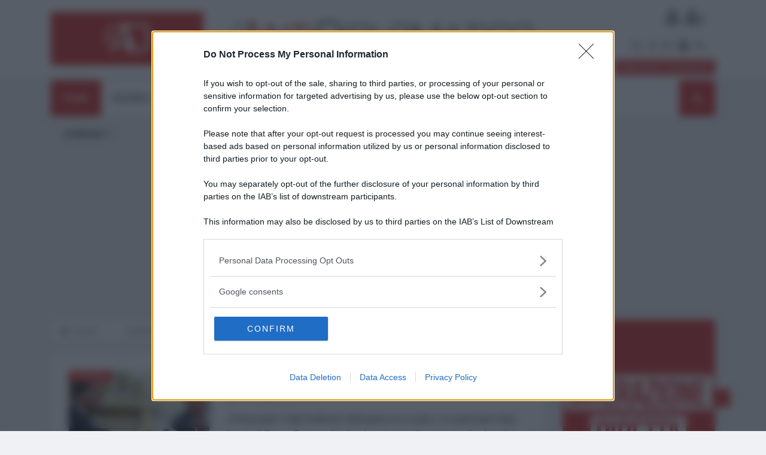

--- FILE ---
content_type: application/javascript
request_url: https://assets.evolutionadv.it/lantidiplomatico_it/lantidiplomatico_it.new.js
body_size: 6634
content:
window.optiload = window.optiload || {};
optiload.cmd = optiload.cmd || [];

window.googletag = window.googletag || {};
googletag.cmd = googletag.cmd || [];

window.evopbjs = window.evopbjs || {};
evopbjs.que = evopbjs.que || [];

googletag.cmd.push(function() {
	googletag.pubads().enableSingleRequest();
	googletag.pubads().disableInitialLoad();
	googletag.pubads().collapseEmptyDivs(true, true);
	googletag.enableServices();
});

(function() {
	var s = document.createElement('script');
	s.async = true;
	s.type = 'text/javascript';
	s.src = 'https://assets.evolutionadv.it/optiload/4.x.x/optiload.min.js';
	var node = document.getElementsByTagName('script')[0];
	//@ts-ignore
	node.parentNode.insertBefore(s, node);
})();


//CONFIG
optiload.cmd.push(function() {
	optiload.config.domain = 'lantidiplomatico.it';
	optiload.config.cmp_type = 'quantcast'; // none / publisher
	optiload.config.intext_container = '.entry-content';
	optiload.config.intext_limit = 120;
	optiload.config.sellerid = "PUB295";
	optiload.config.amazon_bid = false;
	optiload.config.language = 'it';
});

//CONFIG CONTENT REVOLUTION
var contentRevolutionConfig = {
    evoFirstArticle: '.entry-content',
//	evoFirstArticle:  '#evo-cr-box',
//	evoUAPublisher: 'UA-123456789-1', // it's just for UA
	evoUAPublisherGA4: 'G-PJFC60CDEG',
	optiscrollAdunitId: 7,
	cssUrl: 'https://assets.evolutionadv.it/lantidiplomatico_it/optiscroll.css',
	siteCod: 'lantidiplomatico.it',
	// launchManually: !(window.location.href.indexOf('contentrevolution') > -1),
	// feedIdAlternative		:	null,
	// feedVariable			:	null,
	atfAdunitId: 9,
	atfSelector: '.evostep>.evo-articolo-spons-text p:nth-of-type(2)',
	insertIntext: true,
	//intextFinal			:	false,
	insertIntoPromo: false,
	intextAdunitId	:	9,
	refreshSidebarSticky: false,
	sidebarStickyAdunitId: 5,
	refreshFloorad: false,
	refreshSkin: false,
};

function startContentRevolution() {
	//############## CONTENT REVOLUTION ##########
	//load content revolution conditions (only starts on posts page, varibles for feeds...)
	if (window.top.optiload.$('.entry-content').length > 0 ) {
		//add box optiscroll if the conditions are different from standard below here!
		//window.top.optiload.$(contentRevolutionConfig.evoFirstArticle, document.top).first().after('<div id="'+evoOptiScrollDiv.replace('#','').replace('.','')+'"></div>');

		//add div block in case content revolution doesn't append correctly
		//window.top.optiload.$('article').after('<div id="evo-cr-box"></div>');

		//add twitter
		// var sTwitter = document.createElement("script");
		// sTwitter.type = "text/javascript";
		// sTwitter.src = "https://platform.twitter.com/widgets.js";
		// var node = document.getElementsByTagName("script")[0];
		// //@ts-ignore
		// node.parentNode.insertBefore(sTwitter, node);

		// //add instagram
		// var sInsta = document.createElement("script");
		// sInsta.type = "text/javascript";
		// sInsta.src = "https://www.instagram.com/embed.js";
		// var node = document.getElementsByTagName("script")[0];
		// //@ts-ignore
		// node.parentNode.insertBefore(sInsta, node);

		//content revolution start
		var s = document.createElement('script');
		s.type = 'text/javascript';
		s.src = 'https://assets.evolutionadv.it/content-revolution.js';
		var node = document.getElementsByTagName('script')[0];
		//@ts-ignore
		node.parentNode.insertBefore(s, node);
	}
	//############## CONTENT REVOLUTION ##########
}



optiload.cmd.push(function() {
	var adUnits = [];


	adUnits[0] = {
		name: '/5966054,22788468173/Lantidiplomatico_it/Lantidiplomatico_it_Masthead',
		sizes: [[320, 100], [300, 100], [320, 50], [300, 50], [970, 250], [970, 90], [728, 90]],
		lazy: false,
		isMasthead: false, // usare !optiload.fn.isMobile() per masthead sticky con hb mobile
		mappings: {
			desktop: [[970, 250], [970, 90], [728, 90]],
			mobile: [[320, 100], [300, 100], [320, 50], [300, 50]],
		},
		pb: 'pb_970x250',
		pbmobile: 'pb_320x100',
		hb: {
			sizes: [
				[970, 250], [970, 90], [728, 90]
			],
			bids: [
				{
					bidder: 'smartadserver',
					params: { networkId: 1933, siteId: 598184, pageId: 1829080, formatId: 58989 },
				},
				{
					bidder: 'smartadserver',
					params: { networkId: 1933, siteId: 598184, pageId: 1829080, formatId: 66350 },
				},
				{
					bidder: 'adform',
					params: { mid: '1698397' },
				},
				{
					bidder: 'rubicon',
					params: { accountId: '17322', siteId: '267684', zoneId: '2875398', sizes: [57, 55, 2] },
				},
				{
					bidder: 'appnexusAst',
					params: { placementId: '30086721' },
				},
				{
					bidder: 'openx',
					params: { unit: '559466748', delDomain: 'evolution-d.openx.net' },
				},
				{
					bidder: 'seedtag',
					params: {
						adUnitId: '35171617',
						publisherId: '7026-9542-01',
						placement: 'inBanner'
					}
				},
				{
					bidder: "e_volution",
					params: {
					placementId: '2596'}
				},
			],
		},
		hbmobile: {
			sizes: [
				[320, 100], [300, 100], [320, 50], [300, 50]
			],
			bids: [
				{
					bidder: 'smartadserver',
					params: { networkId: 1933, siteId: 598184, pageId: 1829080, formatId: 58990 },
				},
				{
					bidder: 'adform',
					params: { mid: '1698398' },
				},
				{
					bidder: 'rubicon',
					params: { accountId: '17322', siteId: '267686', zoneId: '2875396', sizes: [117, 19, 43, 44] },
				},
				{
					bidder: 'appnexusAst',
					params: { placementId: '30086722' },
				},
				{
					bidder: 'openx',
					params: { unit: '559466749', delDomain: 'evolution-d.openx.net' },
				},
				{
					bidder: 'seedtag',
					params: {
						adUnitId: '35171617',
						publisherId: '7026-9542-01',
						placement: 'inBanner'
					}
				},
				{
					bidder: "e_volution",
					params: {
					placementId: '2595'}
				},
			],
		},
	};


	adUnits[1] = {
		name: '/5966054,22788468173/Lantidiplomatico_it/Lantidiplomatico_it_ATF',
		sizes: [[336, 280], [336, 250], [300, 250], 'fluid'],
		lazy: false,
		mappings: {
			desktop: [[336, 280], [336, 250], [300, 250], 'fluid'],
			mobile: [[336, 280], [336, 250], [300, 250], 'fluid'],
		},
		pb: 'pb_300x250',
		pbmobile: 'pb_300x250',
		hb: {
			sizes: [
				[336, 280], [300, 250]
			],
			bids: [
				{
					bidder: 'smartadserver',
					params: { networkId: 1933, siteId: 598184, pageId: 1829080, formatId: 58998 },
				},
				{
					bidder: 'adform',
					params: { mid: '1698382' },
				},
				{
					bidder: 'rubicon',
					params: { accountId: '17322', siteId: '267684', zoneId: '2875398', sizes: [16, 15] },
				},
				{
					bidder: 'appnexusAst',
					params: { placementId: '30086705' },
				},
				{
					bidder: 'openx',
					params: { unit: '559466733', delDomain: 'evolution-d.openx.net' },
				},
				{
					bidder: "ogury",
					params: {
					adUnitId: 'wm-hb-iart-lantid-evolu-gm4lisj1bfpa', assetKey: 'OGY-25B3EE23C3A9', skipSizeCheck: true}
				 },	
				 {
					bidder: 'seedtag',
					params: {
						adUnitId: '35171610',
						publisherId: '7026-9542-01',
						placement: 'inBanner'
					}
				},
				{
					bidder: 'teads',
					params: {
						placementId: 237368,
						pageId: 220749
					}
				},
				{
					bidder: "e_volution",
					params: {
					placementId: '2594'}
				},
			],
		},
		hbmobile: {
			sizes: [
				[336, 280], [300, 250]
			],
			bids: [
				{
					bidder: 'smartadserver',
					params: { networkId: 1933, siteId: 598184, pageId: 1829080, formatId: 58999 },
				},
				{
					bidder: 'adform',
					params: { mid: '1698383' },
				},
				{
					bidder: 'rubicon',
					params: { accountId: '17322', siteId: '267686', zoneId: '2875396', sizes: [16, 15] },
				},
				{
					bidder: 'appnexusAst',
					params: { placementId: '30086706' },
				},
				{
					bidder: 'openx',
					params: { unit: '559466734', delDomain: 'evolution-d.openx.net' },
				},
				{
					bidder: "ogury",
					params: {
					adUnitId: 'wm-hb-iart-lantid-evolu-gm4lisj1bfpa', assetKey: 'OGY-25B3EE23C3A9', skipSizeCheck: true}
				 },
				 {
					bidder: 'seedtag',
					params: {
						adUnitId: '35171610',
						publisherId: '7026-9542-01',
						placement: 'inBanner'
					}
				},
				{
					bidder: 'teads',
					params: {
						placementId: 237368,
						pageId: 220749
					}
				},
				{
					bidder: "e_volution",
					params: {
					placementId: '2594'}
				},
			],
		},
	};


	adUnits[2] = {
		name: '/5966054,22788468173/Lantidiplomatico_it/Lantidiplomatico_it_Intext',
		sizes: [[336, 280], [336, 250], [320, 480], [300, 250], 'fluid', [580, 280]],
		lazy: true,
		isIntext: false,
		mappings: {
			desktop: [[580, 280], [336, 280], [336, 250], [300, 250], 'fluid'],
			mobile: [[336, 280], [336, 250], [320, 480], [300, 250], 'fluid'],
		},
		advanced: {
			mode: 'advanced',
			btf_wordcount: 30 // counter
		},
		pb: 'pb_300x250',
		pbmobile: 'pb_300x250',
		hb: {
			sizes: [
				[336, 280], [300, 250]
			],
			bids: [
				{
					bidder: 'smartadserver',
					params: { networkId: 1933, siteId: 598184, pageId: 1829080, formatId: 58993 },
				},
				{
					bidder: 'adform',
					params: { mid: '1698392' },
				},
				{
					bidder: 'rubicon',
					params: { accountId: '17322', siteId: '267684', zoneId: '2875398', sizes: [16, 15] },
				},
				{
					bidder: 'appnexusAst',
					params: { placementId: '30086715' },
				},
				{
					bidder: 'openx',
					params: { unit: '559466743', delDomain: 'evolution-d.openx.net' },
				},
				{
					bidder: "ogury",
					params: {
					adUnitId: 'wm-hb-iart-lantid-evolu-gm4lisj1bfpa', assetKey: 'OGY-25B3EE23C3A9', skipSizeCheck: true}
				 },
				 {
					bidder: 'seedtag',
					params: {
						adUnitId: '35171612',
						publisherId: '7026-9542-01',
						placement: 'inBanner'
					}
				},
				{
					bidder: 'teads',
					params: {
						placementId: 237368,
						pageId: 220749
					}
				},
				{
					bidder: "e_volution",
					params: {
					placementId: '2594'}
				},
			],
		},
		hbmobile: {
			sizes: [
				[336, 280], [300, 250]
			],
			bids: [
				{
					bidder: 'smartadserver',
					params: { networkId: 1933, siteId: 598184, pageId: 1829080, formatId: 58994 },
				},
				{
					bidder: 'adform',
					params: { mid: '1698393' },
				},
				{
					bidder: 'rubicon',
					params: { accountId: '17322', siteId: '267686', zoneId: '2875396', sizes: [16, 15] },
				},
				{
					bidder: 'appnexusAst',
					params: { placementId: '30086716' },
				},
				{
					bidder: 'openx',
					params: { unit: '559466744', delDomain: 'evolution-d.openx.net' },
				},
				{
					bidder: "ogury",
					params: {
					adUnitId: 'wm-hb-iart-lantid-evolu-gm4lisj1bfpa', assetKey: 'OGY-25B3EE23C3A9', skipSizeCheck: true}
				 },
				 {
					bidder: 'seedtag',
					params: {
						adUnitId: '35171612',
						publisherId: '7026-9542-01',
						placement: 'inBanner'
					}
				},
				{
					bidder: 'teads',
					params: {
						placementId: 237368,
						pageId: 220749
					}
				},
				{
					bidder: "e_volution",
					params: {
					placementId: '2594'}
				},
			],
		},
	};


	adUnits[3] = {
		name: '/5966054,22788468173/Lantidiplomatico_it/Lantidiplomatico_it_SidebarTop',
		sizes: [[300, 250], [160, 600], [120, 600]],
		lazy: optiload.fn.isMobile(),
		mappings: {
			desktop: [[160, 600], [120, 600]],
			mobile: [[300, 250]],
		},
		pb: 'pb_160x600',
		pbmobile: 'pb_300x250',
		hb: {
			sizes: [
				[160, 600], [120, 600]
			],
			bids: [
				{
					bidder: 'adform',
					params: { mid: '1698402' },
				},
				{
					bidder: 'rubicon',
					params: { accountId: '17322', siteId: '267684', zoneId: '2875398', sizes: [9, 8] },
				},
				{
					bidder: 'appnexusAst',
					params: { placementId: '30086726' },
				},
				{
					bidder: 'openx',
					params: { unit: '559466753', delDomain: 'evolution-d.openx.net' },
				},
				{
					bidder: 'seedtag',
					params: {
						adUnitId: '35171612',
						publisherId: '7026-9542-01',
						placement: 'inBanner'
					}
				},
				{
					bidder: 'teads',
					params: {
						placementId: 237368,
						pageId: 220749
					}
				},
				
			],
		},
		hbmobile: {
			sizes: [
				[300, 250]
			],
			bids: [
				{
					bidder: 'smartadserver',
					params: { networkId: 1933, siteId: 598184, pageId: 1829080, formatId: 58999 },
				},
				{
					bidder: 'adform',
					params: { mid: '1698403' },
				},
				{
					bidder: 'rubicon',
					params: { accountId: '17322', siteId: '267686', zoneId: '2875396', sizes: [15] },
				},
				{
					bidder: 'appnexusAst',
					params: { placementId: '30086727' },
				},
				{
					bidder: 'openx',
					params: { unit: '559466754', delDomain: 'evolution-d.openx.net' },
				},
				{
					bidder: 'seedtag',
					params: {
						adUnitId: '35171612',
						publisherId: '7026-9542-01',
						placement: 'inBanner'
					}
				},
				{
					bidder: 'teads',
					params: {
						placementId: 237368,
						pageId: 220749
					}
				},
				{
					bidder: "e_volution",
					params: {
					placementId: '2597'}
				},
			],
		},
	};


	adUnits[4] = {
		name: '/5966054,22788468173/Lantidiplomatico_it/Lantidiplomatico_it_SidebarSticky',
		sizes: [ [160, 600], [120, 600] ],
		lazy: optiload.fn.isMobile(),
		interval: 60,
		mappings: {
			desktop: [ [160, 600], [120, 600] ],
			mobile: [ [160, 600], [120, 600] ],
		},
		pb: 'pb_160x600',
		pbmobile: 'pb_160x600',
		hb: {
			sizes: [
				[300, 1050], [300, 600], [300, 250], [160, 600], [120, 600]
			],
			bids: [
				{
					bidder: 'smartadserver',
					params: { networkId: 1933, siteId: 598184, pageId: 1829080, formatId: 58995 },
				},
				{
					bidder: 'adform',
					params: { mid: '1698400' },
				},
				{
					bidder: 'rubicon',
					params: { accountId: '17322', siteId: '267684', zoneId: '2875398', sizes: [54, 10, 15, 9, 8] },
				},
				{
					bidder: 'appnexusAst',
					params: { placementId: '30086724' },
				},
				{
					bidder: 'openx',
					params: { unit: '559466751', delDomain: 'evolution-d.openx.net' },
				},
				{
					bidder: 'seedtag',
					params: {
						adUnitId: '35171612',
						publisherId: '7026-9542-01',
						placement: 'inBanner'
					}
				},
			],
		},
		hbmobile: {
			sizes: [
				[300, 600], [300, 250], [160, 600], [120, 600]
			],
			bids: [
				{
					bidder: 'smartadserver',
					params: { networkId: 1933, siteId: 598184, pageId: 1829080, formatId: 58994 },
				},
				{
					bidder: 'adform',
					params: { mid: '1698401' },
				},
				{
					bidder: 'rubicon',
					params: { accountId: '17322', siteId: '267686', zoneId: '2875396', sizes: [10, 15, 9, 8] },
				},
				{
					bidder: 'appnexusAst',
					params: { placementId: '30086725' },
				},
				{
					bidder: 'openx',
					params: { unit: '559466752', delDomain: 'evolution-d.openx.net' },
				},
				{
					bidder: 'seedtag',
					params: {
						adUnitId: '35171612',
						publisherId: '7026-9542-01',
						placement: 'inBanner'
					}
				},
				{
					bidder: "e_volution",
					params: {
					placementId: '2597'}
				},
			],
		},
	};


	adUnits[5] = {
		name: '/5966054,22788468173/Lantidiplomatico_it/Lantidiplomatico_it_FloorAd',
		sizes: [[320, 100], [300, 100], [320, 50], [300, 50], [1, 4], [1, 1], [1280, 100], [970, 90], [728, 90]],
		lazy: false,
		interval: 60,
		isFloorad: true,
		mappings: {
			desktop: [[1280, 100], [970, 90], [728, 90], [1, 4], [1, 1]],
			mobile: [[320, 100], [300, 100], [320, 50], [300, 50], [1, 4], [1, 1]],
		},
		pb: 'pb_728x90',
		pbmobile: 'pb_320x100',
		hb: {
			sizes: [
				[970, 90], [728, 90]
			],
			bids: [
				{
					bidder: 'adform',
					params: { mid: '1698387' },
				},
				{
					bidder: 'rubicon',
					params: { accountId: '17322', siteId: '267684', zoneId: '2875398', sizes: [55, 2] },
				},
				{
					bidder: 'appnexusAst',
					params: { placementId: '30086710' },
				},
				{
					bidder: 'openx',
					params: { unit: '559466738', delDomain: 'evolution-d.openx.net' },
				},
				{
					bidder: "ogury",
					params: {
					adUnitId: 'wm-hb-foot-lantid-evolu-6670qrdtjrrb', assetKey: 'OGY-25B3EE23C3A9', skipSizeCheck: true}
				 },
				 {
					bidder: "e_volution",
					params: {
					placementId: '2596'}
				},
			],
		},
		hbmobile: {
			sizes: [
				[320, 100], [300, 100], [320, 50], [300, 50]
			],
			bids: [
				{
					bidder: 'adform',
					params: { mid: '1698388' },
				},
				{
					bidder: 'rubicon',
					params: { accountId: '17322', siteId: '267686', zoneId: '2875396', sizes: [117, 19, 43, 44] },
				},
				{
					bidder: 'appnexusAst',
					params: { placementId: '30086711' },
				},
				{
					bidder: 'openx',
					params: { unit: '559466739', delDomain: 'evolution-d.openx.net' },
				},
				{
					bidder: "ogury",
					params: {
					adUnitId: 'wm-hb-foot-lantid-evolu-6670qrdtjrrb', assetKey: 'OGY-25B3EE23C3A9', skipSizeCheck: true}
				 },
				 {
					bidder: "e_volution",
					params: {
					placementId: '2595'}
				},
			],
		},
	};


	adUnits[6] = {
		name: '/5966054,22788468173/Lantidiplomatico_it/Lantidiplomatico_it_Skin',
		sizes: [[1, 3], [1, 1], [1800, 1000], [7, 7]],
		lazy: false,
		isSkin: true,
		mappings: {
			desktop: [[1800, 1000], [1, 3], [1, 1], [7, 7]],
			mobile: [[1, 3], [1, 1]],
		},
		hb: {
			sizes: [
				[1800, 1000], [7, 7]
			],
			bids: [
				{
					bidder: 'rubicon',
					params: { accountId: '17322', siteId: '267684', zoneId: '2875398', sizes: [68] },
				},
				{
					bidder: 'smartadserver',
					params: { networkId: 1933, siteId: 698578, pageId: 2063261, formatId: 141765 },
				},
			],
		},
		hbmobile: {
			sizes: [

			],
			bids: [
			],
		},
	};


	adUnits[7] = {
		name: '/5966054,22788468173/Lantidiplomatico_it/Lantidiplomatico_it_optiscroll_premium',
		sizes: [[1, 10]],
		lazy: true,
		offset: 600,
		mappings: {
			desktop: [[1, 10]],
			mobile: [[1, 10]],
		},
		hb: {},
		hbmobile: {},
	};


	adUnits[8] = {
		name: '/5966054,22788468173/Lantidiplomatico_it/Lantidiplomatico_it_Skin_skyscraper',
		sizes: [[160, 600], [120, 600]],
		lazy: true,
		mappings: {
			desktop: [[160, 600], [120, 600]],
			mobile: [],
		},
		hb: {
			sizes: [
				[160, 600], [120, 600]
			],
			bids: [
				{
					bidder: 'adform',
					params: { mid: '1698404' },
				},
				{
					bidder: 'rubicon',
					params: { accountId: '17322', siteId: '267684', zoneId: '2875398', sizes: [9, 8] },
				},
				{
					bidder: 'appnexusAst',
					params: { placementId: '30086728' },
				},
				{
					bidder: 'openx',
					params: { unit: '559466755', delDomain: 'evolution-d.openx.net' },
				},
			],
		},
		hbmobile: {},
	};


	adUnits[9] = {
		name: '/5966054,22788468173/Lantidiplomatico_it/Lantidiplomatico_it_Intext_content_revolution',
		sizes: [[336, 280], [336, 250], [320, 480], [300, 250], 'fluid', [580, 280]],
		lazy: true,
		mappings: {
			desktop: [[580, 280], [336, 280], [336, 250], [300, 250], 'fluid'],
			mobile: [[336, 280], [336, 250], [320, 480], [300, 250], 'fluid'],
		},
		pb: 'pb_300x250',
		pbmobile: 'pb_300x250',
		hb: {
			sizes: [
				[336, 280], [300, 250]
			],
			bids: [
				{
					bidder: 'smartadserver',
					params: { networkId: 1933, siteId: 598184, pageId: 1829080, formatId: 58998 },
				},
				{
					bidder: 'adform',
					params: { mid: '1698395' },
				},
				{
					bidder: 'rubicon',
					params: { accountId: '17322', siteId: '267684', zoneId: '2875398', sizes: [16, 15] },
				},
				{
					bidder: 'appnexusAst',
					params: { placementId: '30086718' },
				},
				{
					bidder: 'openx',
					params: { unit: '559466746', delDomain: 'evolution-d.openx.net' },
				},
				{
					bidder: "ogury",
					params: {
					adUnitId: 'wm-hb-iart-lantid-evolu-gm4lisj1bfpa', assetKey: 'OGY-25B3EE23C3A9', skipSizeCheck: true}
				 },
				 {
					bidder: 'seedtag',
					params: {
						adUnitId: '35171612',
						publisherId: '7026-9542-01',
						placement: 'inBanner'
					}
				},
				{
					bidder: 'teads',
					params: {
						placementId: 237368,
						pageId: 220749
					}
				},
				{
					bidder: "e_volution",
					params: {
					placementId: '2594'}
				},
			],
		},
		hbmobile: {
			sizes: [
				[336, 280], [300, 250]
			],
			bids: [
				{
					bidder: 'smartadserver',
					params: { networkId: 1933, siteId: 598184, pageId: 1829080, formatId: 58999 },
				},
				{
					bidder: 'adform',
					params: { mid: '1698396' },
				},
				{
					bidder: 'rubicon',
					params: { accountId: '17322', siteId: '267686', zoneId: '2875396', sizes: [16, 15] },
				},
				{
					bidder: 'appnexusAst',
					params: { placementId: '30086720' },
				},
				{
					bidder: 'openx',
					params: { unit: '559466747', delDomain: 'evolution-d.openx.net' },
				},
				{
					bidder: "ogury",
					params: {
					adUnitId: 'wm-hb-iart-lantid-evolu-gm4lisj1bfpa', assetKey: 'OGY-25B3EE23C3A9', skipSizeCheck: true}
				 },
				 {
					bidder: 'seedtag',
					params: {
						adUnitId: '35171612',
						publisherId: '7026-9542-01',
						placement: 'inBanner'
					}
				},
				{
					bidder: 'teads',
					params: {
						placementId: 237368,
						pageId: 220749
					}
				},
				{
					bidder: "e_volution",
					params: {
					placementId: '2594'}
				},
			],
		},
	};


	adUnits[10] = {
		name: '/5966054,22788468173/Lantidiplomatico_it/Lantidiplomatico_it_interstitial_crevo',
		sizes: [[336, 280], [336, 250], [320, 480], [300, 250], [1, 7], [640, 480], [640, 250], [600, 250], [480, 320]],
		lazy: false,
		isInterstitial: true,
		mappings: {
			desktop: [[640, 480], [640, 250], [600, 250], [480, 320], [336, 280], [336, 250], [320, 480], [300, 250], [1, 7]],
			mobile: [[336, 280], [336, 250], [320, 480], [300, 250], [1, 7]],
		},
		hb: {},
		hbmobile: {},
	};


	adUnits[11] = {
		name: '/5966054,22788468173/Lantidiplomatico_it/Lantidiplomatico_it_box_HP',
		sizes: [[300, 250], [970, 250], [970, 90], [728, 90]],
		lazy: false,
		mappings: {
			desktop: [[970, 250], [970, 90], [728, 90]],
			mobile: [[300, 250]],
		},
		pb: 'pb_970x250',
		pbmobile: 'pb_300x250',
		hb: {
			sizes: [
				[970, 250], [970, 90], [728, 90]
			],
			bids: [
				{
					bidder: 'smartadserver',
					params: { networkId: 1933, siteId: 598184, pageId: 1829080, formatId: 58989 },
				},
				{
					bidder: 'smartadserver',
					params: { networkId: 1933, siteId: 598184, pageId: 1829080, formatId: 66350 },
				},
				{
					bidder: 'adform',
					params: { mid: '1698385' },
				},
				{
					bidder: 'rubicon',
					params: { accountId: '17322', siteId: '267684', zoneId: '2875398', sizes: [57, 55, 2] },
				},
				{
					bidder: 'appnexusAst',
					params: { placementId: '30086708' },
				},
				{
					bidder: 'openx',
					params: { unit: '559466736', delDomain: 'evolution-d.openx.net' },
				},
				{
					bidder: "e_volution",
					params: {
					placementId: '2596'}
				},
			],
		},
		hbmobile: {
			sizes: [
				[300, 250]
			],
			bids: [
				{
					bidder: 'smartadserver',
					params: { networkId: 1933, siteId: 598184, pageId: 1829080, formatId: 58999 },
				},
				{
					bidder: 'adform',
					params: { mid: '1698386' },
				},
				{
					bidder: 'rubicon',
					params: { accountId: '17322', siteId: '267686', zoneId: '2875396', sizes: [15] },
				},
				{
					bidder: 'appnexusAst',
					params: { placementId: '30086709' },
				},
				{
					bidder: 'openx',
					params: { unit: '559466737', delDomain: 'evolution-d.openx.net' },
				},
				{
					bidder: "ogury",
					params: {
					adUnitId: 'wm-hb-iart-lantid-evolu-gm4lisj1bfpa', assetKey: 'OGY-25B3EE23C3A9', skipSizeCheck: true}
				 },
				 {
					bidder: "e_volution",
					params: {
					placementId: '2597'}
				},
			],
		},
	};

	adUnits[12] = {
		name: '/5966054,22788468173/Lantidiplomatico_it/Lantidiplomatico_it_inImage',
		sizes: [[320, 100], [300, 100], [320, 50], [300, 50], [728, 90]],
		lazy: false,
		interval: 60,
		mappings: {
			desktop: [[320, 100], [300, 100], [728, 90], [320, 50], [300, 50]],
			mobile: [[320, 100], [300, 100], [320, 50], [300, 50]],
		},

		hb: {
			sizes: [
				[320, 100], [300, 100], [728, 90], [320, 50], [300, 50]
			],
			bids: [
				{
					bidder: 'smartadserver',
					params: { networkId: 1933, siteId: 598184, pageId: 1829080, formatId: 66350 },
				},
				{
					bidder: 'adform',
					params: { mid: '1952143' },
				},
				{
					bidder: 'rubicon',
					params: { accountId: '17322', siteId: '267684', zoneId: '2875398', sizes: [117, 19, 2, 43, 44] },
				},
				{
					bidder: 'appnexusAst',
					params: { placementId: '33408152' },
				},
				
			],
		},
		hbmobile: {
			sizes: [
				[320, 100], [300, 100], [320, 50], [300, 50]
			],
			bids: [
				{
					bidder: 'smartadserver',
					params: { networkId: 1933, siteId: 598184, pageId: 1829080, formatId: 58990 },
				},
				{
					bidder: 'adform',
					params: { mid: '1952144' },
				},
				{
					bidder: 'rubicon',
					params: { accountId: '17322', siteId: '267686', zoneId: '2875396', sizes: [117, 19, 43, 44] },
				},
				{
					bidder: 'appnexusAst',
					params: { placementId: '33408154' },
				},
			],
		},
	};


	adUnits[13] = {
		name: '/5966054,22788468173/Lantidiplomatico_it/Lantidiplomatico_it_inCorner',
		sizes: [[300, 600], [300, 250]],
		lazy: false,




		interval: 30,



		mappings: {
			desktop: [[300, 600], [300, 250]],
			mobile: [[300, 600], [300, 250]],
		},

		hb: {
			sizes: [
				[300, 600], [300, 250]
			],
			bids: [
				{
					bidder: 'smartadserver',
					params: { networkId: 1933, siteId: 598184, pageId: 1829080, formatId: 58998 },
				},
				{
					bidder: 'adform',
					params: { mid: '1952141' },
				},
				{
					bidder: 'rubicon',
					params: { accountId: '17322', siteId: '267684', zoneId: '2875398', sizes: [10, 15] },
				},
				{
					bidder: 'appnexusAst',
					params: { placementId: '33408148' },
				},
				{
					bidder: "e_volution",
					params: {
					placementId: '2597'}
				},
			],
		},
		hbmobile: {
			sizes: [
				[300, 600], [300, 250]
			],
			bids: [
				{
					bidder: 'smartadserver',
					params: { networkId: 1933, siteId: 598184, pageId: 1829080, formatId: 58999 },
				},
				{
					bidder: 'adform',
					params: { mid: '1952142' },
				},
				{
					bidder: 'rubicon',
					params: { accountId: '17322', siteId: '267686', zoneId: '2875396', sizes: [10, 15] },
				},
				{
					bidder: 'appnexusAst',
					params: { placementId: '33408150' },
				},
				{
					bidder: "e_volution",
					params: {
					placementId: '2597'}
				},
			],
		},
	};

	adUnits[14] = {
		name: '/5966054,22788468173/Lantidiplomatico_it/Lantidiplomatico_it_inImage_2',
		sizes: [[300, 600], [160, 600]],
		isInimage:true,
        selector : 'picture:first-of-type',
        selectorCr: 'img:first-of-type',
		lazy: false,
		interval: 60,
		mappings: {
			desktop: [[300, 600], [160, 600]],
			mobile: [[300, 600], [160, 600]],
		},
		
		hb: {
			sizes: [
				[300, 600], [160, 600]
			],
			bids: [
				{
					bidder: 'adform',
					params: { mid: '2064693' },
				},
				{
					bidder: 'rubicon',
					params: { accountId: '17322', siteId: '267684', zoneId: '2875398', sizes: [10, 9] },
				},
				{
					bidder: 'appnexusAst',
					params: { placementId: '35178832' },
				},				
			],
		},
		hbmobile: {
			sizes: [
				[300, 600], [160, 600]
			],
			bids: [
				{
					bidder: 'adform',
					params: { mid: '2064694' },
				},
				{
					bidder: 'rubicon',
					params: { accountId: '17322', siteId: '267686', zoneId: '2875396', sizes: [10, 9] },
				},
				{
					bidder: 'appnexusAst',
					params: { placementId: '35178833' },
				},
			],
		},
	};




	optiload.config.adunits = adUnits;
	optiload.enable();
});

optiload.cmd.push(function() {
	optiload.addEventListener('ready', function() {

		
		//ADSENSE
		(function() {
			var k = document.createElement('script'),
				el = document.getElementsByTagName('script')[0];
			k.async = true;
			k.setAttribute('type', 'text/javascript');
			k.setAttribute('data-ad-client', 'ca-pub-8945354104464549');
			k.src = 'https://pagead2.googlesyndication.com/pagead/js/adsbygoogle.js';
			el.parentNode.insertBefore(k, el);
		})();

		// inImage();

		// start 
		(function() {

			const timeout = setInterval(checkVignetta, 2000); 
		 
			function checkVignetta() {
					optiload.$("ins").each(function() {
						if (optiload.$(this).attr("data-vignette-loaded")) {
							observe();
							console.log("[EVODEBUG] Vignetta caricata");
							clearTimeout(timeout);
						} 
					})
			 };
		
			function observe() {
				let element = document.querySelector('[data-vignette-loaded=true]');
		
				let observer = new MutationObserver(function(mutations) {
					let triggered = false;
					mutations.forEach((mutation)=>{
						if (mutation.attributeName !== 'style') {
							return;
						}
		
						var currentValue = mutation.target.style.display;
						if (currentValue == 'block' && !triggered) {
							triggered = true;
							setTimeout(()=>{
								// alert('cambio pagina');
								console.log("[EVODEBUG] Vignetta Skip");
								if ( document.querySelector('link[rel=prerender]').href != '' ) {
									window.location.href = document.querySelector('link[rel=prerender]').href;
								 } else if ( document.querySelector('link[rel=prefetch]').href != '' ) { 
									window.location.href = document.querySelector('link[rel=prefetch]').href;
								 } 
							}
							, 4000);
		
						}
					}
					);
				}
				);
		
				observer.observe(element, {
					attributes: true
				});
			}
		}());
		// end 

		// inizio corner
if (optiload.fn.isMobile()) {
	optiload.fn.utils.loadCss('https://assets.evolutionadv.it/corner_basso_sinistra.css');
	optiload.$('.single-post-wrapper').before(`
		<div id="evo-corner">
			<a id="evo-corner-close" style="display:none" "z-index:999999" href="#"><svg xmlns="http://www.w3.org/2000/svg" height="24px" viewBox="0 -960 960 960" width="24px"><path d="m256-200-56-56 224-224-224-224 56-56 224 224 224-224 56 56-224 224 224 224-56 56-224-224-224 224Z"/></svg></a>
			<div class="gptslot evo-corner" data-adunitid="13"></div>
		</div>
	`);

}


googletag.cmd.push(function() {
	googletag.pubads().addEventListener("slotRenderEnded", (event)=>{
		const slot = event.slot;
		const id = slot.getSlotElementId();

		if (optiload.$('#' + id).closest('.evo-corner').length == 0) {
			return;
		}

		if (event.isEmpty) {
			optiload.$('#evo-corner').remove();
		} else {
			optiload.$('#evo-corner-close').show();

            document.getElementById('evo-corner-close').addEventListener('click', function(event) {
                event.preventDefault();
                document.getElementById('evo-corner').remove();

            });
		}
	}
	);
});

// fine corner




		//Video

		//optiload.fn.utils.loadJs('https://assets.evolutionadv.it/lantidiplomatico_it/video.js');

		// ADD ATF
		// #video-evo-player
		optiload.$("#video-evo-player").append('<div class="gptslot evo-atf" data-adunitid="1"></div>');

		startContentRevolution();

		window.top.optiload.$('body').on('evoContentRevolutionChangedUrl', function () {
			optiload.fn.loadInterstitial();
		});

		 // custom intext se non ci sono p o solo 1
		 InsertIntextCustom(optiload.config.intext_container,2);

		// intext cr
		window.top.optiload.$("body").on("evoAfterContentRevolutionInserted", function() {
			try {
				var currentCRarticle = 0;
				window.top.optiload.$('.evostep>.evo-articolo-spons-text').each( function(){
					    currentCRarticle++;
						try {
							var numerodip = window.top.optiload.$(this).find('p').length;
							if ( numerodip <= 2 )  {
							var currentintext = 0;
							var idAunitCR = 9; // specificare l'id dell'intext cr
							var list = window.top.optiload.$(this).html().split('<br>');
							const minParole = 100;
							var currentParole = 0;
							var temp = '';
							for ( var i = 0; i < list.length; i++ ) {
							list[i] = list[i].replace(/<\/?[^>]+>/gi, ' ');
							temp = list[i].split(' ').length;
							currentParole += temp;
							if ( currentParole >= minParole ) {
									window.top.optiload.$(this).find('br').eq(i).after('<div class="gptslot-optiscroll evo-intext" data-adunitid="'+idAunitCR+'" style="margin:20px auto 20px;"></div>');
									// console.log("[EVODEBUG_INTEXT_CR]: i: " +i+ " - currentParole: "+currentParole);
									currentintext++;
									currentParole = 0;
								}
							} // end for
							}  else console.log("[EVODEBUG]: ART: "+ currentCRarticle +" - CR numerodip:" + numerodip);
						} catch(e) {
							console.log("[EVODEBUG]: CR intext error");
						}
				});
			} catch(e) {
					console.log("[EVODEBUG]: CR intext error");
			}
		});
		// end CR intext




		 /* if ( optiload.$(optiload.config.intext_container + " p").length <= 2 ) {
			console.log("[EVODEBUG]: custom intext");
			InsertIntextCustom(optiload.config.intext_container,2);
		 } else
			{ console.log("[EVODEBUG]: regular intext");  }
			*/


		optiload.fn.standardConfig();
		optiload.fn.loadComscore();
		// optiload.fn.loadMastheadSticky();
		// optiload.fn.loadAdUnits();
		// optiload.fn.loadFloorad();
		// optiload.fn.loadSkin();
		// optiload.fn.loadNuggAd();
	});
});


function InsertIntextCustom(aggancio,adunitintext) {
	if ( optiload.$(aggancio).length > 0 && window.top.optiload.$(aggancio).text().split(" ").length > 100 ) {

     const numerodibr = optiload.$(aggancio + " br").length;
	 const numdip = optiload.$(aggancio + " p").length;
	 console.log("[EVODEBUG]: Custom Intext OK");
	 if ( optiload.$(aggancio + " p ").length > 0 && numdip > numerodibr) {
	   console.log("[EVODEBUG]: Custom Intext P");
       // esistono i p
	   try {
		var min_p_delay = 3;
		if ( optiload.fn.isMobile() ) {
		  min_p_delay = 3; // numero minimo di p tra un intext e l'altro
		} else {
		  min_p_delay = 4; // desk
		}

		const minlen = 30; // numero di caratteri minimo del paragrafo
		const minparole = 300; // numero di parole tra un intext e il successivo
		const maxIntext = 8; // numero massimo di intext
		var cicliTotali = 0;
		window.top.optiload.$(aggancio).each( function(){
			 if ( cicliTotali < 1 ) {
			// console.log("DEBUG: ---- NEW CR ARTICLE -----");
			var currentIntext = 0; // indice intext
			var numerodiparole = 0; //
			var indexP = 0; // indice del p corrente
			var lastPinserted = 0; // contiene il n. dell'ultimo p in cui è stato inserito l'intext
			var numerodiP = window.top.optiload.$(this).find('p').length;

			window.top.optiload.$(this).find('p:not(blockquote p):not(.widgets):not(#centralNotice):not(.cnotice-message p)').each( function() {
					indexP++; // incremento l'indice del p
					numerodiparole += window.top.optiload.$(this).text().split(" ").length;
					if ( numerodiparole > minparole &&
						 window.top.optiload.$(this).text().split(" ").length > minlen &&
						 currentIntext < maxIntext &&
						 indexP < numerodiP &&
						( currentIntext == 0 || ( currentIntext > 0 && lastPinserted + min_p_delay <= indexP ) )
						) {

							window.top.optiload.$(this).append('<div class="gptslot evo-intext" data-adunitid="'+adunitintext+'" style="padding-top:10px;"></div>');
							lastPinserted = indexP;
							currentIntext++;
						}

						// console.log("[EVODEBUG]: CurrentIntext: "+currentIntext+" - n. di p:"+indexP+" - partiamsum: "+partialsum);

					}); // end function find p
			  }		 // end if ciclitotali
			  cicliTotali++;
			}); // end function aggancio
		} catch(e) {
				console.log("[EVODEBUG]: intext error");
		}
	} else if ( optiload.$(aggancio + " br").length > 0 ) {
		// esistono i br
		console.log("[EVODEBUG]: Custom Intext BR");
			try {
				var currentintext = 0;
				var list = window.top.optiload.$(aggancio).html().split('<br>');
				const minParole = 160;
				var currentParole = 0;
				var temp = '';
				for ( var i = 0; i < list.length; i++ ) {
				  list[i] = list[i].replace(/<\/?[^>]+>/gi, ' ');
				  temp = list[i].split(' ').length;
				  currentParole += temp;
				  if ( currentParole >= minParole ) {
						window.top.optiload.$( aggancio + " br").eq(i).after('<div class="gptslot evo-intext'+currentintext+'" data-adunitid="'+adunitintext+'" style="padding-top:10px;"></div>');
						// console.log("EVODEBUG_INTEXT]: i: " +i+ " - currentParole: "+currentParole);
						currentintext++;
						currentParole = 0;
					}
				  }
				 // esclusioni
				 window.top.optiload.$(".cnotice-message .gptslot").remove(); 
              } catch(e) {
				   console.log("[EVODEBUG]: intext error");
			  }
	 } else {
		// inserisco solo il btf
		console.log("[EVODEBUG]: Custom Intext No P No BR");
		window.top.optiload.$(aggancio).append('<div class="gptslot evo-intext" data-adunitid="'+adunitintext+'"></div>');
	 }
	} else console.log("[EVODEBUG INTEXT] - errore");

	// esclusioni
    window.top.optiload.$(".cnotice-message .gptslot").remove(); 
	
	return 0;
}


function inImage() {

	if (optiload.$(".post-content-area").length < 0) {
		return;
			}

    let selettoreLogoArticolo = '.post-media.post-featured-image';

    optiload.$(selettoreLogoArticolo).wrap('<div class="inlogo-container" style="position:relative;"></div>')
    optiload.$('.inlogo-container').append('<div data-adunitid="12" class="gptslot inlogo"></div>')
    optiload.$('.inlogo').css({
        width: optiload.$('.post-media.post-featured-image').width() + 'px',
        height: '100px',
        position: 'absolute',
        //background: 'red',
        bottom: 0,
        left: 0,
        right: 0,
        margin: 'auto',
        overflow: 'hidden',
        justifyContent: 'flex-start !important',
        //background: 'red'

    })

    optiload.addSlots(optiload.$('.inlogo').closest('.gptslot'))


	optiload.$(document).on('evoAfterContentRevolutionInserted', function() {
        //evo-articolo-spons-text

        let selettoreLogoArticolo = '.evo-articolo-spons-text img:first-of-type';

        optiload.$(selettoreLogoArticolo).each(function() {
            optiload.$(this).wrap('<div class="inlogo-container" style="position:relative;"></div>')
            optiload.$('.inlogo-container').last().append('<div data-adunitid="13" class="gptslot inlogo"></div>')
            optiload.$('.inlogo').last().css({
                width: optiload.$('.post-content').width() + 'px',
                height: '100px',
                position: 'absolute',
                //background: 'red',
                bottom: 0,
                left: 0,
                right: 0,
                margin: 'auto',
                overflow: 'hidden',
                justifyContent: 'flex-start !important',
                //background: 'red'

            })
        });

        optiload.addSlots(optiload.$('.inlogo:not(:has(.optiload))'));

    });

}


--- FILE ---
content_type: text/javascript;charset=ISO-8859-1
request_url: https://assets1aws.smiling.video/SmilingAssets/js/sm-common-func.js?1.0.1
body_size: 339
content:
// 2018-05-30 14:42
function callAjaxAsync(urlStr){
var xmlhttp;
xmlhttp = new XMLHttpRequest();
xmlhttp.open("GET", urlStr, true);
xmlhttp.send();
}
function httpGetSync(urlStr){
var xmlHttp = new XMLHttpRequest();
xmlHttp.open("GET",urlStr, false );
xmlHttp.send( null );
return xmlHttp.responseText;
}